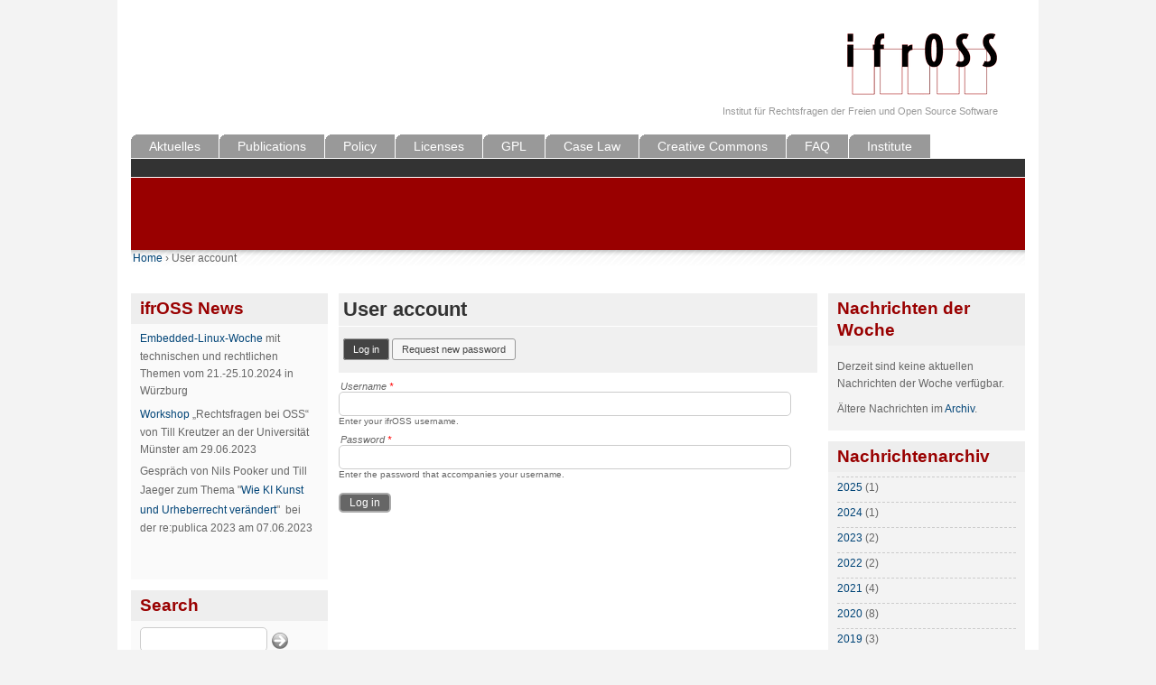

--- FILE ---
content_type: text/html; charset=utf-8
request_url: https://ifross.org/?q=en/user/login&destination=comment/reply/1358%23comment-form
body_size: 3713
content:
<!DOCTYPE html PUBLIC "-//W3C//DTD XHTML 1.0 Strict//EN"
  "http://www.w3.org/TR/xhtml1/DTD/xhtml1-strict.dtd">
<html xmlns="http://www.w3.org/1999/xhtml" xml:lang="en" lang="en" dir="ltr">

<head>
  <meta http-equiv="Content-Type" content="text/html; charset=utf-8" />
<meta name="Generator" content="Drupal 7 (http://drupal.org)" />
<link rel="shortcut icon" href="https://ifross.org/sites/default/files/fourseasons_favicon.ico" type="image/vnd.microsoft.icon" />
  <title>User account | ifrOSS</title>
  <link type="text/css" rel="stylesheet" href="https://ifross.org/sites/default/files/css/css_xE-rWrJf-fncB6ztZfd2huxqgxu4WO-qwma6Xer30m4.css" media="all" />
<link type="text/css" rel="stylesheet" href="https://ifross.org/sites/default/files/css/css_8GlB6V_4zPRpso3MJD59SgSfCtINgn4VUsKUj1HQNR0.css" media="all" />
<link type="text/css" rel="stylesheet" href="https://ifross.org/sites/default/files/css/css_Kwa0UDz4gWMoLxZZ6_LyNA2SBh8u5CnKedaVrxsr7mM.css" media="all" />
<link type="text/css" rel="stylesheet" href="https://ifross.org/sites/default/files/css/css_BQLkwT3NDr5C0y6gjX7ThY4uru1r3iwvpbGGgTize0Y.css" media="all" />
  <script type="text/javascript" src="https://ifross.org/sites/default/files/js/js_VecHkdFFzHmI10lNWW0NMmhQ47_3u8gBu9iBjil2vAY.js"></script>
<script type="text/javascript" src="https://ifross.org/sites/default/files/js/js_onbE0n0cQY6KTDQtHO_E27UBymFC-RuqypZZ6Zxez-o.js"></script>
<script type="text/javascript" src="https://ifross.org/sites/default/files/js/js_R9UbiVw2xuTUI0GZoaqMDOdX0lrZtgX-ono8RVOUEVc.js"></script>
<script type="text/javascript" src="https://ifross.org/sites/default/files/js/js_38FcxMOlOgwdxQJsDK5TzSszoE7YKDazvYGWe8c-S78.js"></script>
<script type="text/javascript">
<!--//--><![CDATA[//><!--
jQuery.extend(Drupal.settings, {"basePath":"\/","pathPrefix":"en\/","setHasJsCookie":0,"ajaxPageState":{"theme":"fourseasons","theme_token":"Jl8xqUP40w6SfakTnm7bW986Px-A810U1qMP20uEesA","js":{"misc\/jquery.js":1,"misc\/jquery-extend-3.4.0.js":1,"misc\/jquery-html-prefilter-3.5.0-backport.js":1,"misc\/jquery.once.js":1,"misc\/drupal.js":1,"misc\/form-single-submit.js":1,"sites\/all\/modules\/admin_menu\/admin_devel\/admin_devel.js":1,"sites\/all\/themes\/fourseasons\/scripts\/fourseasons.js":1},"css":{"modules\/system\/system.base.css":1,"modules\/system\/system.menus.css":1,"modules\/system\/system.messages.css":1,"modules\/system\/system.theme.css":1,"modules\/book\/book.css":1,"modules\/comment\/comment.css":1,"modules\/field\/theme\/field.css":1,"modules\/node\/node.css":1,"modules\/search\/search.css":1,"modules\/user\/user.css":1,"sites\/all\/modules\/calendar\/css\/calendar_multiday.css":1,"modules\/forum\/forum.css":1,"sites\/all\/modules\/views\/css\/views.css":1,"sites\/all\/modules\/ckeditor\/css\/ckeditor.css":1,"sites\/all\/modules\/ctools\/css\/ctools.css":1,"modules\/locale\/locale.css":1,"sites\/all\/themes\/fourseasons\/css\/style.css":1}},"fourseasons":{"base_color":"333333"},"urlIsAjaxTrusted":{"\/?q=en\/user\/login\u0026destination=comment\/reply\/1358%23comment-form":true}});
//--><!]]>
</script>
</head>
<body class="html not-front not-logged-in two-sidebars page-user page-user-login i18n-en">

    <div id="page">

	<div id="header">
		<div id="header-image">
					</div>
	
    	<div id="logo-title">
			              <a href="/?q=en" title="Home" rel="home" id="logo"><img src="https://ifross.org/sites/default/files/fourseasons_logo.png" alt="Home" /></a>
                
            <div id="name-and-slogan">
				          
                                      <div id="site-slogan">Institut für Rechtsfragen der Freien und Open Source Software</div>
                                
			</div> <!-- /name-and-slogan -->
		</div> <!-- /logo-title -->

		        
                
        
        	<div id="primary" class="clearfix"><ul id="main-menu" class="links inline clearfix"><li class="menu-1882 first"><a href="/?q=en/frontpage" title="">Aktuelles</a></li>
<li class="menu-3166"><a href="/?q=en/publications">Publications</a></li>
<li class="menu-3167"><a href="/?q=en/policy">Policy</a></li>
<li class="menu-3168"><a href="/?q=en/license-center">Licenses</a></li>
<li class="menu-3169"><a href="/?q=en/gnu-general-public-license-gpl">GPL</a></li>
<li class="menu-3450"><a href="/?q=en/v-judgements" title="">Case Law</a></li>
<li class="menu-3170"><a href="/?q=en/open-content-and-open-access" title="">Creative Commons</a></li>
<li class="menu-3174"><a href="/?q=en/faq-frequently-asked-questions">FAQ</a></li>
<li class="menu-3171 last"><a href="/?q=en/about-ifross-objectives-work-history" title="">Institute</a></li>
</ul></div>
        
    </div> <!-- /header -->
    
    <!-- <div id="navigation" class="menu  "> -->
		
        	<div id="secondary" class="clearfix"></div>
        
    <!-- </div> --><!-- /navigation -->   
<div id="ifross_block"></div>
<div id="breadcrumb"><h2 class="element-invisible">You are here</h2><div class="breadcrumb"><a href="/?q=en">Home</a> › User account</div></div>	
<div id="container" class="clearfix">
	
		      		<div id="sidebar-first" class="column sidebar">
		          <div class="region region-sidebar-first">
    <div id="block-block-1" class="block block-block">

    <h2>ifrOSS News</h2>
  
  <div class="content">
    <ul>
<li>
		<a href="https://wwuindico.uni-muenster.de/event/2116/"><span><a href="https://www.linux4embedded.de/">Embedded-Linux-Woche</a> mit technischen und rechtlichen Themen vom 21.-25.10.2024 in Würzburg</span></a></li>
<li>
		<a href="https://wwuindico.uni-muenster.de/event/2116/">Workshop</a> „Rechtsfragen bei OSS“ von Till Kreutzer an der Universität Münster am 29.06.2023</li>
<li>
		Gespräch von Nils Pooker und Till Jaeger zum Thema "<a href="https://re-publica.com/de/session/wie-ki-kunst-und-urheberrecht-veraendert">Wie KI Kunst und Urheberrecht verändert</a>"  bei der re:publica 2023 am 07.06.2023</li>
</ul>
<p>	 </p>
  </div>
</div>
<div id="block-search-form" class="block block-search">

    <h2>Search</h2>
  
  <div class="content">
    <form action="/?q=en/user/login&amp;destination=comment/reply/1358%23comment-form"  accept-charset="UTF-8" method="post" id="search-block-form" action="/?q=en/user/login&amp;destination=comment/reply/1358%23comment-form">
<div><div class="container-inline">
    <div class="form-item form-type-textfield form-item-search-block-form">
  <label class="element-invisible" for="edit-search-block-form--2">Search </label>
 <input title="Enter the terms you wish to search for." type="text" id="edit-search-block-form--2" name="search_block_form" value="" size="15" maxlength="128" class="form-text" />
</div>
<div class="form-actions form-wrapper" id="edit-actions--2"><input type="submit" id="edit-submit--2" name="op" value="Search" class="form-submit" /></div><input type="hidden" name="form_build_id" value="form-QxHu9EJw1lts_AkazFLgX56HCsBu_f_x_1RUkhqMvPk" />
<input type="hidden" name="form_id" value="search_block_form" />
</div>

</div></form>
  </div>
</div>
<div id="block-locale-language" class="block block-locale">

    <h2>Languages</h2>
  
  <div class="content">
    <ul class="language-switcher-locale-url"><li class="en first active"><a href="/?q=en/user/login" class="language-link active" xml:lang="en">English</a></li>
<li class="de last"><a href="/?q=user/login" class="language-link" xml:lang="de">Deutsch</a></li>
</ul>  </div>
</div>
  </div>
      		</div> <!-- /.section, /#sidebar-first -->
    		
    
        <div id="main" class="column">
            <div id="main-squeeze">
                                   <!-- <div id="breadcrumb"><?php// print $breadcrumb; ?></div>-->
                                
                                
                                
                <div id="content">
                                        
                                        
                                            <h1 class="title" id="page-title">User account</h1>
                                        
                                        
                                        
                                            <div class="tabs"><h2 class="element-invisible">Primary tabs</h2><ul class="tabs primary"><li class="active"><a href="/?q=en/user" class="active">Log in<span class="element-invisible">(active tab)</span></a></li>
<li><a href="/?q=en/user/password">Request new password</a></li>
</ul></div>
                                        
                                        
                                        
                    <div id="content-content" class="clearfix">
                    <form action="/?q=en/user/login&amp;destination=comment/reply/1358%23comment-form"  accept-charset="UTF-8" method="post" id="user-login" action="/?q=en/user/login&amp;destination=comment/reply/1358%23comment-form">
<div><div class="form-item form-type-textfield form-item-name">
  <label for="edit-name">Username <span class="form-required" title="This field is required.">*</span></label>
 <input type="text" id="edit-name" name="name" value="" size="60" maxlength="60" class="form-text required" />
<div class="description">Enter your ifrOSS username.</div>
</div>
<div class="form-item form-type-password form-item-pass">
  <label for="edit-pass">Password <span class="form-required" title="This field is required.">*</span></label>
 <input type="password" id="edit-pass" name="pass" size="60" maxlength="128" class="form-text required" />
<div class="description">Enter the password that accompanies your username.</div>
</div>
<input type="hidden" name="form_build_id" value="form-dabyFW8jFNlIBEzcDOyQUsr27uPSg5wSLJYC0sVcoS4" />
<input type="hidden" name="form_id" value="user_login" />
<div class="form-actions form-wrapper" id="edit-actions"><input type="submit" id="edit-submit" name="op" value="Log in" class="form-submit" /></div>
</div></form>
                    </div>
    
                    		    
                </div> <!-- /content -->      
            </div><!-- /main-squeeze -->
        </div> <!-- /main -->

		        	<div id="sidebar-second" class="column sidebar">  <div class="region region-sidebar-second">
    <div id="block-views-nachrichten-block-1" class="block block-views">

    <h2>Nachrichten der Woche</h2>
  
  <div class="content">
    <div class="view view-nachrichten view-id-nachrichten view-display-id-block_1 view-dom-id-d291c1f64fcfd847225138ad3678ff36">
        
  
  
      <div class="view-empty">
      <p>Derzeit sind keine aktuellen Nachrichten der Woche verfügbar.</p>
    </div>
  
  
  
  
      <div class="view-footer">
      <p>Ältere Nachrichten im <a href="/archive">Archiv</a>.</p>
    </div>
  
  
</div>  </div>
</div>
<div id="block-views-clone-of-archive-block" class="block block-views">

    <h2>Nachrichtenarchiv</h2>
  
  <div class="content">
    <div class="view view-clone-of-archive view-id-clone_of_archive view-display-id-block view-dom-id-95f053773139dd66a3db6717a8f242f1">
        
  
  
      <div class="view-content">
      <div class="item-list">
  <ul class="views-summary">
      <li><a href="/?q=en/archive/2025">2025</a>
              (1)
          </li>
      <li><a href="/?q=en/archive/2024">2024</a>
              (1)
          </li>
      <li><a href="/?q=en/archive/2023">2023</a>
              (2)
          </li>
      <li><a href="/?q=en/archive/2022">2022</a>
              (2)
          </li>
      <li><a href="/?q=en/archive/2021">2021</a>
              (4)
          </li>
      <li><a href="/?q=en/archive/2020">2020</a>
              (8)
          </li>
      <li><a href="/?q=en/archive/2019">2019</a>
              (3)
          </li>
      <li><a href="/?q=en/archive/2018">2018</a>
              (7)
          </li>
      <li><a href="/?q=en/archive/2017">2017</a>
              (11)
          </li>
    </ul>
</div>
    </div>
  
  
  
  
  
  
</div>  </div>
</div>
<div id="block-menu-secondary-menu" class="block block-menu">

    
  <div class="content">
    <ul class="menu"><li class="first leaf active-trail"><a href="/?q=en/user/login" title="Einloggen, um Seiten zu kommentieren" class="active-trail active">Login</a></li>
<li class="last leaf"><a href="/?q=en/contact" title="">Kontakt</a></li>
</ul>  </div>
</div>
  </div>
</div> <!-- /sidebar-right -->
        
    </div> <!-- /container -->

    <div id="footer-wrapper">
      <div id="footer">
      	      </div> <!-- /footer -->
    </div> <!-- /footer-wrapper -->
</div> <!-- /page -->
  
  </body>
</html>